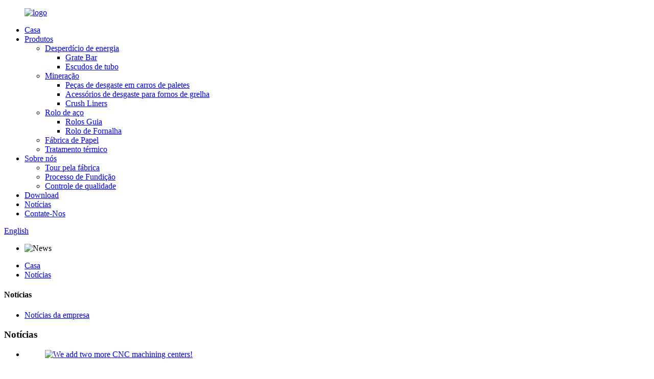

--- FILE ---
content_type: text/html
request_url: http://pt.xtjcastings.com/news/
body_size: 8849
content:
<!DOCTYPE html>
<html dir="ltr" lang="en">
<head>
<meta content="text/html; charset=utf-8" http-equiv="Content-Type"/>
<title> Notícias</title>
<meta content="width=device-width,initial-scale=1,minimum-scale=1,maximum-scale=1,user-scalable=no" name="viewport"/>
<link href="" rel="apple-touch-icon-precomposed"/>
<meta content="telephone=no" name="format-detection"/>
<meta content="yes" name="apple-mobile-web-app-capable"/>
<meta content="black" name="apple-mobile-web-app-status-bar-style"/>
<link href="//cdn.globalso.com/xtjcastings/style/global/style.css" rel="stylesheet"/>
<link href="//cdn.globalso.com/xtjcastings/style/public/public.css" rel="stylesheet"/>
<link href="//cdn.globalso.com/xtjcastings/ico.png" rel="shortcut icon"/>
<link href="https://www.xtjcastings.com/news/" rel="canonical"/>
<link href="//cdn.globalso.com/hide_search.css" rel="stylesheet"/></head>
<body>
<div class="container">

<header class="web_head">
<div class="head_layer">
<div class="layout">
<figure class="logo"><a href="http://pt.xtjcastings.com/">
<img alt="logo" src="//cdn.globalso.com/xtjcastings/logo1.png"/>
</a></figure>
<nav class="nav_wrap">
<ul class="head_nav">
<li><a href="/">Casa</a></li>
<li><a href="http://pt.xtjcastings.com/products/">Produtos</a>
<ul class="sub-menu">
<li><a href="http://pt.xtjcastings.com/waste-to-energy/">Desperdício de energia</a>
<ul class="sub-menu">
<li><a href="http://pt.xtjcastings.com/grate-bar/">Grate Bar</a></li>
<li><a href="http://pt.xtjcastings.com/tube-shields/">Escudos de tubo</a></li>
</ul>
</li>
<li><a href="http://pt.xtjcastings.com/mining/">Mineração</a>
<ul class="sub-menu">
<li><a href="http://pt.xtjcastings.com/wear-parts-on-pallet-cars/">Peças de desgaste em carros de paletes</a></li>
<li><a href="http://pt.xtjcastings.com/grate-kiln-wear-accessories/">Acessórios de desgaste para fornos de grelha</a></li>
<li><a href="http://pt.xtjcastings.com/crush-liners/">Crush Liners</a></li>
</ul>
</li>
<li><a href="http://pt.xtjcastings.com/steel-roll/">Rolo de aço</a>
<ul class="sub-menu">
<li><a href="http://pt.xtjcastings.com/guide-rollers/">Rolos Guia</a></li>
<li><a href="http://pt.xtjcastings.com/furnace-rroller/">Rolo de Fornalha</a></li>
</ul>
</li>
<li><a href="http://pt.xtjcastings.com/paper-mill/">Fábrica de Papel</a></li>
<li><a href="http://pt.xtjcastings.com/heat-treatment/">Tratamento térmico</a></li>
</ul>
</li>
<li><a href="http://pt.xtjcastings.com/about-us/">Sobre nós</a>
<ul class="sub-menu">
<li><a href="http://pt.xtjcastings.com/about-us/">Tour pela fábrica</a></li>
<li><a href="http://pt.xtjcastings.com/casting-process/">Processo de Fundição</a></li>
<li><a href="http://pt.xtjcastings.com/quality-control-page/">Controle de qualidade</a></li>
</ul>
</li>
<li><a href="http://pt.xtjcastings.com/download/">Download</a></li>
<li class="nav-current"><a href="/news/">Notícias</a></li>
<li><a href="http://pt.xtjcastings.com/contact-us/">Contate-Nos</a></li>
</ul>
</nav>
<div class="head_right">
<b class="btn--search" id="btn-search"></b>
<div class="change-language ensemble">
<div class="change-language-info">
<div class="change-language-title medium-title">
<div class="language-flag language-flag-en"><a href="https://www.xtjcastings.com/"><b class="country-flag"></b><span>English</span> </a></div>
<b class="language-icon"></b>
</div>
<div class="change-language-cont sub-content">
<div class="empty"></div>
</div>
</div>
</div>

</div>
</div>
</div>
</header> 
<div class="sys_sub_head">
<div class="head_bn_slider">
<ul class="head_bn_items swiper-wrapper">
<li class="head_bn_item swiper-slide"><img alt="News" src="//cdn.globalso.com/xtjcastings/style/global/img/demo/head_banner1.jpg"/></li>
</ul>
</div>
<div class="swiper-control">
<div class="swiper-pagination"></div>
</div>
</div>

<div class="path_bar">
<div class="layout">
<ul>
<li> <a href="http://pt.xtjcastings.com/" itemprop="breadcrumb">Casa</a></li><li> <a href="#">Notícias</a></li>
</ul>
</div>
</div>
<section class="web_main page_main">
<div class="layout">
<aside class="aside">
<section class="aside-wrap">
<section class="side-widget">
<div class="side-tit-bar">
<h4 class="side-tit">Notícias</h4>
</div>
<ul class="side-cate">
<li><a href="http://pt.xtjcastings.com/news_catalog/company-news/">Notícias da empresa</a></li>
</ul>
</section>
</section>
</aside> <section class="main">
<div class="blog_list">
<h1 class="page_title"> Notícias </h1>
<ul>
<li class="blog-item">
<figure class="item-wrap">
<a class="item-img" href="http://pt.xtjcastings.com/news/we-add-two-more-cnc-machining-centers"><img alt="We add two more CNC machining centers!" class="blog-img" src="//cdn.globalso.com/xtjcastings/We-add-two-more-CNC-machining-centers.jpg"/></a>
<figcaption class="item-info">
<h3 class="item-title"><a href="http://pt.xtjcastings.com/news/we-add-two-more-cnc-machining-centers">Adicionamos mais dois centros de usinagem CNC!</a></h3>
<time>por admin em 21-06-05 </time>
<div class="item-detail">Como nossos vários pedidos aumentam ano a ano, nossa capacidade original de usinagem tem sido incapaz de atender às necessidades de nossos clientes. Portanto, apresentamos duas fresadoras CNC. Essas duas máquinas são especialmente projetadas para nossos produtos de grelha. Eles são movidos por gea ...</div>
<a class="item-more" href="http://pt.xtjcastings.com/news/we-add-two-more-cnc-machining-centers/">Consulte Mais informação</a> </figcaption>
</figure>
</li>
<li class="blog-item">
<figure class="item-wrap">
<a class="item-img" href="http://pt.xtjcastings.com/news/welcome-government-leaders-and-experts-to-carry-out-safety-inspection-on-our-plant"><img alt="Welcome government leaders and experts to carry out safety inspection on our plant!" class="blog-img" src="//cdn.globalso.com/xtjcastings/Welcome-government-leaders-and-experts-to-carry-out-safety-inspection-on-our-plant.jpg"/></a>
<figcaption class="item-info">
<h3 class="item-title"><a href="http://pt.xtjcastings.com/news/welcome-government-leaders-and-experts-to-carry-out-safety-inspection-on-our-plant">Bem-vindo líderes governamentais e especialistas para realizar a inspeção de segurança em nossa fábrica!</a></h3>
<time>por admin em 21-06-05 </time>
<div class="item-detail">Em 4 de junho de 2021, os líderes e especialistas do Bureau de Supervisão de Segurança do Governo visitaram nossa fábrica para realizar uma inspeção de segurança no equipamento de produção e no local de produção de nossa fábrica. Por causa dos recentes acidentes de segurança perto da fundição ocorrem com freqüência. T ...</div>
<a class="item-more" href="http://pt.xtjcastings.com/news/welcome-government-leaders-and-experts-to-carry-out-safety-inspection-on-our-plant/">Consulte Mais informação</a> </figcaption>
</figure>
</li>
<li class="blog-item">
<figure class="item-wrap">
<a class="item-img" href="http://pt.xtjcastings.com/news/major-news"><img alt="Major News" class="blog-img" src="//cdn.globalso.com/xtjcastings/Major-News.jpg"/></a>
<figcaption class="item-info">
<h3 class="item-title"><a href="http://pt.xtjcastings.com/news/major-news">Notícias principais</a></h3>
<time>por admin em 21-06-05 </time>
<div class="item-detail">Com o aumento do volume de nossos negócios de comércio exterior nos últimos anos, nossa fábrica passou por uma grave escassez de capacidade no segundo semestre do ano passado. Em resposta a esta situação, nossa fundição adicionou um novo forno de média frequência este ano. A construção do ...</div>
<a class="item-more" href="http://pt.xtjcastings.com/news/major-news/">Consulte Mais informação</a> </figcaption>
</figure>
</li>
</ul>
<div class="page_bar">
<div class="pages"></div>
</div>
</div>
</section>
</div>
</section>

<footer class="web_footer">
<div class="foot_service">
<div class="layout">
<div class="foot_items">
<nav class="foot_item foot_item_info">
<div class="foot_logo"> <img alt="logo" src="//cdn.globalso.com/xtjcastings/logo1.png"/>
</div>
</nav>
<nav class="foot_item">
<div class="foot_item_hd">
<h2 class="title">Contate-Nos</h2>
</div>
<div class="foot_item_bd">
<address class="foot_contact_list">

</address><ul>
<li class="contact_item">
<i class="contact_ico contact_ico_local"></i>
<div class="contact_txt">
<span class="item_val">No.6 Jianghe Road, cidade de Jingjiang, província de Jiangsu, China</span>
</div>
</li>
<li class="contact_item">
<i class="contact_ico contact_ico_tel"></i>
<div class="contact_txt">
<a class="tel_link" href="tel:86-15961066053"><span class="item_val">86-15961066053</span></a>
</div>
</li>
<li class="contact_item">
<i class="contact_ico contact_ico_tel"></i>
<div class="contact_txt">
<a class="tel_link" href="tel:86-(0)523-84333289"><span class="item_val">86- (0) 523-84333289</span></a>
</div>
</li>
<li class="contact_item">
<i class="contact_ico contact_ico_email"></i>
<div class="contact_txt">
<a class="add_email12" href="javascript:"><span class="item_val">ivan@xingtejia.com</span></a>
</div>
</li>
<li class="contact_item">
<i class="contact_ico contact_ico_fax"></i>
<div class="contact_txt">
<span class="item_val">86- (0) 523-84333289</span>
</div>
</li>
</ul>
</div>
</nav>
<nav class="foot_item">
<div class="foot_item_hd">
<h2 class="title">INVESTIGAÇÃO</h2>
</div>
<div class="foot_item_bd">
<div class="company_subscribe">
<h3 class="subscribe_tit">Para dúvidas sobre nossos produtos ou lista de preços, por favor, deixe seu e-mail para nós e entraremos em contato em até 24 horas.</h3>
<div class="learn_more">
<a class="sys_btn button" href="javascript:">INQUIRA AGORA</a>
</div>
</div>
</div>
</nav>
<nav class="foot_item foot_item_follow">
<div class="foot_item_hd">
<h2 class="title">Social</h2>
</div>
<div class="foot_item_bd">
<ul class="foot_sns">
<li><a href="" target="_blank"><img alt="sns02" src="//cdn.globalso.com/xtjcastings/sns02.png"/></a></li>
<li><a href="" target="_blank"><img alt="sns03" src="//cdn.globalso.com/xtjcastings/sns03.png"/></a></li>
<li><a href="" target="_blank"><img alt="sns05" src="//cdn.globalso.com/xtjcastings/sns05.png"/></a></li>
<li><a href="" target="_blank"><img alt="sns06" src="//cdn.globalso.com/xtjcastings/sns06.png"/></a></li>
</ul>
</div>
<div class="copyright"> © Copyright - 2010-2021: Todos os direitos reservados. </div>
</nav>
</div>
</div>
</div>
</footer>
<aside class="scrollsidebar" id="scrollsidebar">
<div class="side_content">
<div class="side_list">
<header class="hd"><img alt="Online Inuiry" src="//cdn.globalso.com/title_pic.png"/></header>
<div class="cont">
<li><a class="email" href="javascript:" onclick="showMsgPop();">Enviar email</a></li>
</div>
<div class="side_title"><a class="close_btn"><span>x</span></a></div>
</div>
</div>
<div class="show_btn"></div>
</aside>
<div class="inquiry-pop-bd">
<div class="inquiry-pop"> <i class="ico-close-pop" onclick="hideMsgPop();"></i>
<script src="//www.globalso.site/form.js" type="text/javascript"></script>
</div>
</div>
</div>
<div class="web-search"> <b class="btn--search-close" id="btn-search-close"></b>
<div style=" width:100%">
<div class="head-search">
<form action="/search.php" class="" method="get">
<input class="search-ipt" name="s" placeholder="Start Typing..."/>
<input class="search-btn" type="submit" value=""/>
<input name="cat" type="hidden" value="490"/>
<span class="search-attr">Pressione Enter para pesquisar ou ESC para fechar</span>
</form>
</div>
</div>
</div>
<script src="//cdn.globalso.com/xtjcastings/style/global/js/jquery.min.js" type="text/javascript"></script>
<script src="//cdn.globalso.com/xtjcastings/style/global/js/common.js" type="text/javascript"></script>
<script src="//cdn.globalso.com/xtjcastings/style/public/public.js" type="text/javascript"></script>

<script type="text/javascript">

if(typeof jQuery == 'undefined' || typeof jQuery.fn.on == 'undefined') {
	document.write('<script src="https://www.xtjcastings.com/wp-content/plugins/bb-plugin/js/jquery.js"><\/script>');
	document.write('<script src="https://www.xtjcastings.com/wp-content/plugins/bb-plugin/js/jquery.migrate.min.js"><\/script>');
}

</script><ul class="prisna-wp-translate-seo" id="prisna-translator-seo"><li class="language-flag language-flag-en"><a href="https://www.xtjcastings.com/news/" target="_blank" title="English"><b class="country-flag"></b><span>English</span></a></li><li class="language-flag language-flag-fr"><a href="http://fr.xtjcastings.com/news/" target="_blank" title="French"><b class="country-flag"></b><span>French</span></a></li><li class="language-flag language-flag-de"><a href="http://de.xtjcastings.com/news/" target="_blank" title="German"><b class="country-flag"></b><span>German</span></a></li><li class="language-flag language-flag-pt"><a href="http://pt.xtjcastings.com/news/" target="_blank" title="Portuguese"><b class="country-flag"></b><span>Portuguese</span></a></li><li class="language-flag language-flag-es"><a href="http://es.xtjcastings.com/news/" target="_blank" title="Spanish"><b class="country-flag"></b><span>Spanish</span></a></li><li class="language-flag language-flag-ru"><a href="http://ru.xtjcastings.com/news/" target="_blank" title="Russian"><b class="country-flag"></b><span>Russian</span></a></li><li class="language-flag language-flag-ja"><a href="http://ja.xtjcastings.com/news/" target="_blank" title="Japanese"><b class="country-flag"></b><span>Japanese</span></a></li><li class="language-flag language-flag-ko"><a href="http://ko.xtjcastings.com/news/" target="_blank" title="Korean"><b class="country-flag"></b><span>Korean</span></a></li><li class="language-flag language-flag-ar"><a href="http://ar.xtjcastings.com/news/" target="_blank" title="Arabic"><b class="country-flag"></b><span>Arabic</span></a></li><li class="language-flag language-flag-ga"><a href="http://ga.xtjcastings.com/news/" target="_blank" title="Irish"><b class="country-flag"></b><span>Irish</span></a></li><li class="language-flag language-flag-el"><a href="http://el.xtjcastings.com/news/" target="_blank" title="Greek"><b class="country-flag"></b><span>Greek</span></a></li><li class="language-flag language-flag-tr"><a href="http://tr.xtjcastings.com/news/" target="_blank" title="Turkish"><b class="country-flag"></b><span>Turkish</span></a></li><li class="language-flag language-flag-it"><a href="http://it.xtjcastings.com/news/" target="_blank" title="Italian"><b class="country-flag"></b><span>Italian</span></a></li><li class="language-flag language-flag-da"><a href="http://da.xtjcastings.com/news/" target="_blank" title="Danish"><b class="country-flag"></b><span>Danish</span></a></li><li class="language-flag language-flag-ro"><a href="http://ro.xtjcastings.com/news/" target="_blank" title="Romanian"><b class="country-flag"></b><span>Romanian</span></a></li><li class="language-flag language-flag-id"><a href="http://id.xtjcastings.com/news/" target="_blank" title="Indonesian"><b class="country-flag"></b><span>Indonesian</span></a></li><li class="language-flag language-flag-cs"><a href="http://cs.xtjcastings.com/news/" target="_blank" title="Czech"><b class="country-flag"></b><span>Czech</span></a></li><li class="language-flag language-flag-af"><a href="http://af.xtjcastings.com/news/" target="_blank" title="Afrikaans"><b class="country-flag"></b><span>Afrikaans</span></a></li><li class="language-flag language-flag-sv"><a href="http://sv.xtjcastings.com/news/" target="_blank" title="Swedish"><b class="country-flag"></b><span>Swedish</span></a></li><li class="language-flag language-flag-pl"><a href="http://pl.xtjcastings.com/news/" target="_blank" title="Polish"><b class="country-flag"></b><span>Polish</span></a></li><li class="language-flag language-flag-eu"><a href="http://eu.xtjcastings.com/news/" target="_blank" title="Basque"><b class="country-flag"></b><span>Basque</span></a></li><li class="language-flag language-flag-ca"><a href="http://ca.xtjcastings.com/news/" target="_blank" title="Catalan"><b class="country-flag"></b><span>Catalan</span></a></li><li class="language-flag language-flag-eo"><a href="http://eo.xtjcastings.com/news/" target="_blank" title="Esperanto"><b class="country-flag"></b><span>Esperanto</span></a></li><li class="language-flag language-flag-hi"><a href="http://hi.xtjcastings.com/news/" target="_blank" title="Hindi"><b class="country-flag"></b><span>Hindi</span></a></li><li class="language-flag language-flag-lo"><a href="http://lo.xtjcastings.com/news/" target="_blank" title="Lao"><b class="country-flag"></b><span>Lao</span></a></li><li class="language-flag language-flag-sq"><a href="http://sq.xtjcastings.com/news/" target="_blank" title="Albanian"><b class="country-flag"></b><span>Albanian</span></a></li><li class="language-flag language-flag-am"><a href="http://am.xtjcastings.com/news/" target="_blank" title="Amharic"><b class="country-flag"></b><span>Amharic</span></a></li><li class="language-flag language-flag-hy"><a href="http://hy.xtjcastings.com/news/" target="_blank" title="Armenian"><b class="country-flag"></b><span>Armenian</span></a></li><li class="language-flag language-flag-az"><a href="http://az.xtjcastings.com/news/" target="_blank" title="Azerbaijani"><b class="country-flag"></b><span>Azerbaijani</span></a></li><li class="language-flag language-flag-be"><a href="http://be.xtjcastings.com/news/" target="_blank" title="Belarusian"><b class="country-flag"></b><span>Belarusian</span></a></li><li class="language-flag language-flag-bn"><a href="http://bn.xtjcastings.com/news/" target="_blank" title="Bengali"><b class="country-flag"></b><span>Bengali</span></a></li><li class="language-flag language-flag-bs"><a href="http://bs.xtjcastings.com/news/" target="_blank" title="Bosnian"><b class="country-flag"></b><span>Bosnian</span></a></li><li class="language-flag language-flag-bg"><a href="http://bg.xtjcastings.com/news/" target="_blank" title="Bulgarian"><b class="country-flag"></b><span>Bulgarian</span></a></li><li class="language-flag language-flag-ceb"><a href="http://ceb.xtjcastings.com/news/" target="_blank" title="Cebuano"><b class="country-flag"></b><span>Cebuano</span></a></li><li class="language-flag language-flag-ny"><a href="http://ny.xtjcastings.com/news/" target="_blank" title="Chichewa"><b class="country-flag"></b><span>Chichewa</span></a></li><li class="language-flag language-flag-co"><a href="http://co.xtjcastings.com/news/" target="_blank" title="Corsican"><b class="country-flag"></b><span>Corsican</span></a></li><li class="language-flag language-flag-hr"><a href="http://hr.xtjcastings.com/news/" target="_blank" title="Croatian"><b class="country-flag"></b><span>Croatian</span></a></li><li class="language-flag language-flag-nl"><a href="http://nl.xtjcastings.com/news/" target="_blank" title="Dutch"><b class="country-flag"></b><span>Dutch</span></a></li><li class="language-flag language-flag-et"><a href="http://et.xtjcastings.com/news/" target="_blank" title="Estonian"><b class="country-flag"></b><span>Estonian</span></a></li><li class="language-flag language-flag-tl"><a href="http://tl.xtjcastings.com/news/" target="_blank" title="Filipino"><b class="country-flag"></b><span>Filipino</span></a></li><li class="language-flag language-flag-fi"><a href="http://fi.xtjcastings.com/news/" target="_blank" title="Finnish"><b class="country-flag"></b><span>Finnish</span></a></li><li class="language-flag language-flag-fy"><a href="http://fy.xtjcastings.com/news/" target="_blank" title="Frisian"><b class="country-flag"></b><span>Frisian</span></a></li><li class="language-flag language-flag-gl"><a href="http://gl.xtjcastings.com/news/" target="_blank" title="Galician"><b class="country-flag"></b><span>Galician</span></a></li><li class="language-flag language-flag-ka"><a href="http://ka.xtjcastings.com/news/" target="_blank" title="Georgian"><b class="country-flag"></b><span>Georgian</span></a></li><li class="language-flag language-flag-gu"><a href="http://gu.xtjcastings.com/news/" target="_blank" title="Gujarati"><b class="country-flag"></b><span>Gujarati</span></a></li><li class="language-flag language-flag-ht"><a href="http://ht.xtjcastings.com/news/" target="_blank" title="Haitian"><b class="country-flag"></b><span>Haitian</span></a></li><li class="language-flag language-flag-ha"><a href="http://ha.xtjcastings.com/news/" target="_blank" title="Hausa"><b class="country-flag"></b><span>Hausa</span></a></li><li class="language-flag language-flag-haw"><a href="http://haw.xtjcastings.com/news/" target="_blank" title="Hawaiian"><b class="country-flag"></b><span>Hawaiian</span></a></li><li class="language-flag language-flag-iw"><a href="http://iw.xtjcastings.com/news/" target="_blank" title="Hebrew"><b class="country-flag"></b><span>Hebrew</span></a></li><li class="language-flag language-flag-hmn"><a href="http://hmn.xtjcastings.com/news/" target="_blank" title="Hmong"><b class="country-flag"></b><span>Hmong</span></a></li><li class="language-flag language-flag-hu"><a href="http://hu.xtjcastings.com/news/" target="_blank" title="Hungarian"><b class="country-flag"></b><span>Hungarian</span></a></li><li class="language-flag language-flag-is"><a href="http://is.xtjcastings.com/news/" target="_blank" title="Icelandic"><b class="country-flag"></b><span>Icelandic</span></a></li><li class="language-flag language-flag-ig"><a href="http://ig.xtjcastings.com/news/" target="_blank" title="Igbo"><b class="country-flag"></b><span>Igbo</span></a></li><li class="language-flag language-flag-jw"><a href="http://jw.xtjcastings.com/news/" target="_blank" title="Javanese"><b class="country-flag"></b><span>Javanese</span></a></li><li class="language-flag language-flag-kn"><a href="http://kn.xtjcastings.com/news/" target="_blank" title="Kannada"><b class="country-flag"></b><span>Kannada</span></a></li><li class="language-flag language-flag-kk"><a href="http://kk.xtjcastings.com/news/" target="_blank" title="Kazakh"><b class="country-flag"></b><span>Kazakh</span></a></li><li class="language-flag language-flag-km"><a href="http://km.xtjcastings.com/news/" target="_blank" title="Khmer"><b class="country-flag"></b><span>Khmer</span></a></li><li class="language-flag language-flag-ku"><a href="http://ku.xtjcastings.com/news/" target="_blank" title="Kurdish"><b class="country-flag"></b><span>Kurdish</span></a></li><li class="language-flag language-flag-ky"><a href="http://ky.xtjcastings.com/news/" target="_blank" title="Kyrgyz"><b class="country-flag"></b><span>Kyrgyz</span></a></li><li class="language-flag language-flag-la"><a href="http://la.xtjcastings.com/news/" target="_blank" title="Latin"><b class="country-flag"></b><span>Latin</span></a></li><li class="language-flag language-flag-lv"><a href="http://lv.xtjcastings.com/news/" target="_blank" title="Latvian"><b class="country-flag"></b><span>Latvian</span></a></li><li class="language-flag language-flag-lt"><a href="http://lt.xtjcastings.com/news/" target="_blank" title="Lithuanian"><b class="country-flag"></b><span>Lithuanian</span></a></li><li class="language-flag language-flag-lb"><a href="http://lb.xtjcastings.com/news/" target="_blank" title="Luxembou.."><b class="country-flag"></b><span>Luxembou..</span></a></li><li class="language-flag language-flag-mk"><a href="http://mk.xtjcastings.com/news/" target="_blank" title="Macedonian"><b class="country-flag"></b><span>Macedonian</span></a></li><li class="language-flag language-flag-mg"><a href="http://mg.xtjcastings.com/news/" target="_blank" title="Malagasy"><b class="country-flag"></b><span>Malagasy</span></a></li><li class="language-flag language-flag-ms"><a href="http://ms.xtjcastings.com/news/" target="_blank" title="Malay"><b class="country-flag"></b><span>Malay</span></a></li><li class="language-flag language-flag-ml"><a href="http://ml.xtjcastings.com/news/" target="_blank" title="Malayalam"><b class="country-flag"></b><span>Malayalam</span></a></li><li class="language-flag language-flag-mt"><a href="http://mt.xtjcastings.com/news/" target="_blank" title="Maltese"><b class="country-flag"></b><span>Maltese</span></a></li><li class="language-flag language-flag-mi"><a href="http://mi.xtjcastings.com/news/" target="_blank" title="Maori"><b class="country-flag"></b><span>Maori</span></a></li><li class="language-flag language-flag-mr"><a href="http://mr.xtjcastings.com/news/" target="_blank" title="Marathi"><b class="country-flag"></b><span>Marathi</span></a></li><li class="language-flag language-flag-mn"><a href="http://mn.xtjcastings.com/news/" target="_blank" title="Mongolian"><b class="country-flag"></b><span>Mongolian</span></a></li><li class="language-flag language-flag-my"><a href="http://my.xtjcastings.com/news/" target="_blank" title="Burmese"><b class="country-flag"></b><span>Burmese</span></a></li><li class="language-flag language-flag-ne"><a href="http://ne.xtjcastings.com/news/" target="_blank" title="Nepali"><b class="country-flag"></b><span>Nepali</span></a></li><li class="language-flag language-flag-no"><a href="http://no.xtjcastings.com/news/" target="_blank" title="Norwegian"><b class="country-flag"></b><span>Norwegian</span></a></li><li class="language-flag language-flag-ps"><a href="http://ps.xtjcastings.com/news/" target="_blank" title="Pashto"><b class="country-flag"></b><span>Pashto</span></a></li><li class="language-flag language-flag-fa"><a href="http://fa.xtjcastings.com/news/" target="_blank" title="Persian"><b class="country-flag"></b><span>Persian</span></a></li><li class="language-flag language-flag-pa"><a href="http://pa.xtjcastings.com/news/" target="_blank" title="Punjabi"><b class="country-flag"></b><span>Punjabi</span></a></li><li class="language-flag language-flag-sr"><a href="http://sr.xtjcastings.com/news/" target="_blank" title="Serbian"><b class="country-flag"></b><span>Serbian</span></a></li><li class="language-flag language-flag-st"><a href="http://st.xtjcastings.com/news/" target="_blank" title="Sesotho"><b class="country-flag"></b><span>Sesotho</span></a></li><li class="language-flag language-flag-si"><a href="http://si.xtjcastings.com/news/" target="_blank" title="Sinhala"><b class="country-flag"></b><span>Sinhala</span></a></li><li class="language-flag language-flag-sk"><a href="http://sk.xtjcastings.com/news/" target="_blank" title="Slovak"><b class="country-flag"></b><span>Slovak</span></a></li><li class="language-flag language-flag-sl"><a href="http://sl.xtjcastings.com/news/" target="_blank" title="Slovenian"><b class="country-flag"></b><span>Slovenian</span></a></li><li class="language-flag language-flag-so"><a href="http://so.xtjcastings.com/news/" target="_blank" title="Somali"><b class="country-flag"></b><span>Somali</span></a></li><li class="language-flag language-flag-sm"><a href="http://sm.xtjcastings.com/news/" target="_blank" title="Samoan"><b class="country-flag"></b><span>Samoan</span></a></li><li class="language-flag language-flag-gd"><a href="http://gd.xtjcastings.com/news/" target="_blank" title="Scots Gaelic"><b class="country-flag"></b><span>Scots Gaelic</span></a></li><li class="language-flag language-flag-sn"><a href="http://sn.xtjcastings.com/news/" target="_blank" title="Shona"><b class="country-flag"></b><span>Shona</span></a></li><li class="language-flag language-flag-sd"><a href="http://sd.xtjcastings.com/news/" target="_blank" title="Sindhi"><b class="country-flag"></b><span>Sindhi</span></a></li><li class="language-flag language-flag-su"><a href="http://su.xtjcastings.com/news/" target="_blank" title="Sundanese"><b class="country-flag"></b><span>Sundanese</span></a></li><li class="language-flag language-flag-sw"><a href="http://sw.xtjcastings.com/news/" target="_blank" title="Swahili"><b class="country-flag"></b><span>Swahili</span></a></li><li class="language-flag language-flag-tg"><a href="http://tg.xtjcastings.com/news/" target="_blank" title="Tajik"><b class="country-flag"></b><span>Tajik</span></a></li><li class="language-flag language-flag-ta"><a href="http://ta.xtjcastings.com/news/" target="_blank" title="Tamil"><b class="country-flag"></b><span>Tamil</span></a></li><li class="language-flag language-flag-te"><a href="http://te.xtjcastings.com/news/" target="_blank" title="Telugu"><b class="country-flag"></b><span>Telugu</span></a></li><li class="language-flag language-flag-th"><a href="http://th.xtjcastings.com/news/" target="_blank" title="Thai"><b class="country-flag"></b><span>Thai</span></a></li><li class="language-flag language-flag-uk"><a href="http://uk.xtjcastings.com/news/" target="_blank" title="Ukrainian"><b class="country-flag"></b><span>Ukrainian</span></a></li><li class="language-flag language-flag-ur"><a href="http://ur.xtjcastings.com/news/" target="_blank" title="Urdu"><b class="country-flag"></b><span>Urdu</span></a></li><li class="language-flag language-flag-uz"><a href="http://uz.xtjcastings.com/news/" target="_blank" title="Uzbek"><b class="country-flag"></b><span>Uzbek</span></a></li><li class="language-flag language-flag-vi"><a href="http://vi.xtjcastings.com/news/" target="_blank" title="Vietnamese"><b class="country-flag"></b><span>Vietnamese</span></a></li><li class="language-flag language-flag-cy"><a href="http://cy.xtjcastings.com/news/" target="_blank" title="Welsh"><b class="country-flag"></b><span>Welsh</span></a></li><li class="language-flag language-flag-xh"><a href="http://xh.xtjcastings.com/news/" target="_blank" title="Xhosa"><b class="country-flag"></b><span>Xhosa</span></a></li><li class="language-flag language-flag-yi"><a href="http://yi.xtjcastings.com/news/" target="_blank" title="Yiddish"><b class="country-flag"></b><span>Yiddish</span></a></li><li class="language-flag language-flag-yo"><a href="http://yo.xtjcastings.com/news/" target="_blank" title="Yoruba"><b class="country-flag"></b><span>Yoruba</span></a></li><li class="language-flag language-flag-zu"><a href="http://zu.xtjcastings.com/news/" target="_blank" title="Zulu"><b class="country-flag"></b><span>Zulu</span></a></li></ul><link href="https://www.xtjcastings.com/uploads/bb-plugin/cache/1279-layout.css?ver=a86880a6cd608e5fb29bab101ff8550f" id="fl-builder-layout-1279-css" media="all" rel="stylesheet" type="text/css"/>
<link href="https://www.xtjcastings.com/uploads/bb-plugin/cache/1275-layout-partial.css?ver=c04de862e77b52c2dc6e75ee3b1fb205" id="fl-builder-layout-1275-css" media="all" rel="stylesheet" type="text/css"/>
<link href="https://www.xtjcastings.com/uploads/bb-plugin/cache/1273-layout-partial.css?ver=7c92cd708b12f404981ef347af15b845" id="fl-builder-layout-1273-css" media="all" rel="stylesheet" type="text/css"/>
<script src="https://www.xtjcastings.com/uploads/bb-plugin/cache/1279-layout.js?ver=a86880a6cd608e5fb29bab101ff8550f" type="text/javascript"></script>
<script src="//cdn.goodao.net/style/js/translator-dropdown.js?ver=1.11" type="text/javascript"></script><script type="text/javascript">/*<![CDATA[*/var _prisna_translate=_prisna_translate||{languages:["en","fr","es","de","ru","ar","ko","ja","it","pt","ga","da","id","tr","sv","ro","pl","cs","eu","ca","eo","hi","el","ms","sr","sw","th","vi","cy","sk","lv","mt","hu","gl","gu","et","bn","sq","be","nl","tl","is","ht","lt","no","sl","ta","uk","yi","ur","te","fa","mk","kn","iw","fi","hr","bg","az","ka","af","st","si","so","su","tg","uz","yo","zu","pa","jw","kk","km","ceb","ny","lo","la","mg","ml","mi","mn","mr","my","ne","ig","hmn","ha","bs","hy","zh-TW","zh-CN","am","fy","co","ku","ps","lb","ky","sm","gd","sn","sd","xh","haw"],scrollBarLanguages:"15",flags:false,shortNames:true,targetSelector:"body,title",locationWidget:false,location:".transall",translateAttributes:true,translateTitleAttribute:true,translateAltAttribute:true,translatePlaceholderAttribute:true,translateMetaTags:"keywords,description,og:title,og:description,og:locale,og:url",localStorage:true,localStorageExpires:"1",backgroundColor:"transparent",fontColor:"transparent",nativeLanguagesNames:{"id":"Bahasa Indonesia","bs":"\u0431\u043e\u0441\u0430\u043d\u0441\u043a\u0438","my":"\u1019\u103c\u1014\u103a\u1019\u102c\u1018\u102c\u101e\u102c","kk":"\u049a\u0430\u0437\u0430\u049b","km":"\u1797\u17b6\u179f\u17b6\u1781\u17d2\u1798\u17c2\u179a","lo":"\u0e9e\u0eb2\u0eaa\u0eb2\u0ea5\u0eb2\u0ea7","mn":"\u041c\u043e\u043d\u0433\u043e\u043b \u0445\u044d\u043b","tg":"\u0422\u043e\u04b7\u0438\u043a\u04e3","ca":"Catal\u00e0","uz":"O\u02bbzbekcha","yo":"\u00c8d\u00e8 Yor\u00f9b\u00e1","si":"\u0dc3\u0dd2\u0d82\u0dc4\u0dbd","ne":"\u0928\u0947\u092a\u093e\u0932\u0940","pa":"\u0a2a\u0a70\u0a1c\u0a3e\u0a2c\u0a40","cs":"\u010ce\u0161tina","mr":"\u092e\u0930\u093e\u0920\u0940","ml":"\u0d2e\u0d32\u0d2f\u0d3e\u0d33\u0d02","hy":"\u0570\u0561\u0575\u0565\u0580\u0565\u0576","da":"Dansk","de":"Deutsch","es":"Espa\u00f1ol","fr":"Fran\u00e7ais","hr":"Hrvatski","it":"Italiano","lv":"Latvie\u0161u","lt":"Lietuvi\u0173","hu":"Magyar","nl":"Nederlands","no":"Norsk\u200e","pl":"Polski","pt":"Portugu\u00eas","ro":"Rom\u00e2n\u0103","sk":"Sloven\u010dina","sl":"Sloven\u0161\u010dina","fi":"Suomi","sv":"Svenska","tr":"T\u00fcrk\u00e7e","vi":"Ti\u1ebfng Vi\u1ec7t","el":"\u0395\u03bb\u03bb\u03b7\u03bd\u03b9\u03ba\u03ac","ru":"\u0420\u0443\u0441\u0441\u043a\u0438\u0439","sr":"\u0421\u0440\u043f\u0441\u043a\u0438","uk":"\u0423\u043a\u0440\u0430\u0457\u043d\u0441\u044c\u043a\u0430","bg":"\u0411\u044a\u043b\u0433\u0430\u0440\u0441\u043a\u0438","iw":"\u05e2\u05d1\u05e8\u05d9\u05ea","ar":"\u0627\u0644\u0639\u0631\u0628\u064a\u0629","fa":"\u0641\u0627\u0631\u0633\u06cc","hi":"\u0939\u093f\u0928\u094d\u0926\u0940","tl":"Tagalog","th":"\u0e20\u0e32\u0e29\u0e32\u0e44\u0e17\u0e22","mt":"Malti","sq":"Shqip","eu":"Euskara","bn":"\u09ac\u09be\u0982\u09b2\u09be","be":"\u0431\u0435\u043b\u0430\u0440\u0443\u0441\u043a\u0430\u044f \u043c\u043e\u0432\u0430","et":"Eesti Keel","gl":"Galego","ka":"\u10e5\u10d0\u10e0\u10d7\u10e3\u10da\u10d8","gu":"\u0a97\u0ac1\u0a9c\u0ab0\u0abe\u0aa4\u0ac0","ht":"Krey\u00f2l Ayisyen","is":"\u00cdslenska","ga":"Gaeilge","kn":"\u0c95\u0ca8\u0ccd\u0ca8\u0ca1","mk":"\u043c\u0430\u043a\u0435\u0434\u043e\u043d\u0441\u043a\u0438","ms":"Bahasa Melayu","sw":"Kiswahili","yi":"\u05f2\u05b4\u05d3\u05d9\u05e9","ta":"\u0ba4\u0bae\u0bbf\u0bb4\u0bcd","te":"\u0c24\u0c46\u0c32\u0c41\u0c17\u0c41","ur":"\u0627\u0631\u062f\u0648","cy":"Cymraeg","zh-CN":"\u4e2d\u6587\uff08\u7b80\u4f53\uff09\u200e","zh-TW":"\u4e2d\u6587\uff08\u7e41\u9ad4\uff09\u200e","ja":"\u65e5\u672c\u8a9e","ko":"\ud55c\uad6d\uc5b4","am":"\u12a0\u121b\u122d\u129b","haw":"\u014clelo Hawai\u02bbi","ky":"\u043a\u044b\u0440\u0433\u044b\u0437\u0447\u0430","lb":"L\u00ebtzebuergesch","ps":"\u067e\u069a\u062a\u0648\u200e","sd":"\u0633\u0646\u068c\u064a"},home:"\/",clsKey: "3bf380c55f2f34fb99c0c54863ff3e57"};/*]]>*/</script><script>
function getCookie(name) {
    var arg = name + "=";
    var alen = arg.length;
    var clen = document.cookie.length;
    var i = 0;
    while (i < clen) {
        var j = i + alen;
        if (document.cookie.substring(i, j) == arg) return getCookieVal(j);
        i = document.cookie.indexOf(" ", i) + 1;
        if (i == 0) break;
    }
    return null;
}
function setCookie(name, value) {
    var expDate = new Date();
    var argv = setCookie.arguments;
    var argc = setCookie.arguments.length;
    var expires = (argc > 2) ? argv[2] : null;
    var path = (argc > 3) ? argv[3] : null;
    var domain = (argc > 4) ? argv[4] : null;
    var secure = (argc > 5) ? argv[5] : false;
    if (expires != null) {
        expDate.setTime(expDate.getTime() + expires);
    }
    document.cookie = name + "=" + escape(value) + ((expires == null) ? "": ("; expires=" + expDate.toUTCString())) + ((path == null) ? "": ("; path=" + path)) + ((domain == null) ? "": ("; domain=" + domain)) + ((secure == true) ? "; secure": "");
}
function getCookieVal(offset) {
    var endstr = document.cookie.indexOf(";", offset);
    if (endstr == -1) endstr = document.cookie.length;
    return unescape(document.cookie.substring(offset, endstr));
}

var firstshow = 0;
var cfstatshowcookie = getCookie('easyiit_stats');
if (cfstatshowcookie != 1) {
    a = new Date();
    h = a.getHours();
    m = a.getMinutes();
    s = a.getSeconds();
    sparetime = 1000 * 60 * 60 * 24 * 1 - (h * 3600 + m * 60 + s) * 1000 - 1;
    setCookie('easyiit_stats', 1, sparetime, '/');
    firstshow = 1;
}
if (!navigator.cookieEnabled) {
    firstshow = 0;
}
var referrer = escape(document.referrer);
var currweb = escape(location.href);
var screenwidth = screen.width;
var screenheight = screen.height;
var screencolordepth = screen.colorDepth;
$(function($){
   $.get("https://www.xtjcastings.com/statistic.php", { action:'stats_init', assort:0, referrer:referrer, currweb:currweb , firstshow:firstshow ,screenwidth:screenwidth, screenheight: screenheight, screencolordepth: screencolordepth, ranstr: Math.random()},function(data){}, "json");
			
});
</script>
</body>
</html>